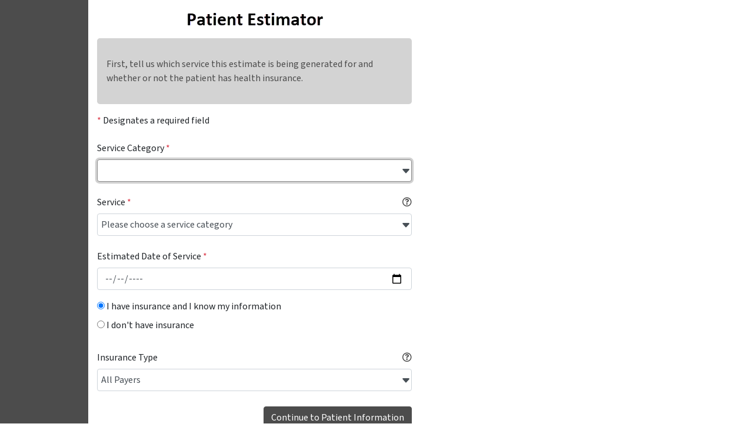

--- FILE ---
content_type: text/html; charset=utf-8
request_url: https://rcm.trubridge.com/remitreppcePortal/EstimateGeneration?Guid=a9a7f93037cb43899df9a169dc8f062d
body_size: 7185
content:


<!DOCTYPE html>

<html lang="en">
<head><meta charset="utf-8" /><meta name="viewport" content="width=device-width, initial-scale=1.0" /><title>
	Home Page
</title>
        
        <link href="/RemitRepPcePortal/Content/FontAwesome/css/all.min.css" rel="stylesheet" />
        <link href="/RemitRepPcePortal/Fonts/source-sans-pro/source-sans-pro.css" rel="stylesheet" />
        <link href="/RemitRepPcePortal/Content/AjaxControlToolkit/Styles/Bundle?v=nap9lZtcl5K2gETjyyPCBXbWNbj8GlEheXK38ePUqDw1" rel="stylesheet"/>
<script src="/RemitRepPcePortal/bundles/modernizr?v=inCVuEFe6J4Q07A0AcRsbJic_UE5MwpRMNGcOtk94TE1"></script>
<link href="content/ThemeDefault" rel="stylesheet" /></head>
<body>
<div id="ctrOverlay" class="overlay displayNone"><i class="fas fa-spinner fa-spin processingIndicator"></i></div>
<form method="post" action="./EstimateGeneration?Guid=a9a7f93037cb43899df9a169dc8f062d" onsubmit="javascript:return WebForm_OnSubmit();" id="aspnetForm" class="needs-validation" novalidate="">
<div class="aspNetHidden">
<input type="hidden" name="__LASTFOCUS" id="__LASTFOCUS" value="" />
<input type="hidden" name="__EVENTTARGET" id="__EVENTTARGET" value="" />
<input type="hidden" name="__EVENTARGUMENT" id="__EVENTARGUMENT" value="" />
<input type="hidden" name="__VIEWSTATE" id="__VIEWSTATE" value="WhV2b8A1msKlJ7bW0RjQb1jKQs35GKR8Xq95+nasvKpj0tLUFYNPU1zVKx20dEVg2a3u3iX7ZUbr0Eaz6hpF8hBhZuE/sFFFQaIr6PX2Mr2OViG12JNKag4TUsYl18sPMNS1wW4OXdVxfm7V79EUjGkERQJXxgKYE2CZapJz0fqK9TN9+5FtECSFkglStz2nBQ7oErKtb3cpg3ft13pdpNl46bGey1n0MEbIW2DkTdBUgkeZ6gfYXOQrh29Xh7sx7x5+ySvI/s4gQHy22VDNHaoj7wUl4jnA6Url2/54TL3LfrY5NYfEF2VGFxbPxx04JRGbPAiA3leswoK0vIC2ERzs+xNly4Vl8zoYDM72mBwhH0jW3hkoyxj550yNcCIDHgMjbnuSV3oWbtF8CyP02ss/V1/qpztQQZBdBgaq4FRquAf4jmE9eSpmnOIVQRRbDSlugA5B1m0z9be30Vfqdm565duVj4GoqmJNkbw8jlea30RQw+CWiwAv5ktK4TBokE+/YPUU9ndy18SmvCNaqeJCvnldHeYpubHxDMu2yYMxc+xTkuiTS3fiHo71dzNHllNL8UIDMnQojuxlwnMnbV5PVLC5+OBn26c4o87s6N+cyRjkRdX2Sr+82Huk3A2vRYvtdGvAGrGkEfGgJN5cgjSmVeTq0ayeH8pygnDz44/TYEhi6s28srbZlBOnxxg06t5FiG/HlSZwPJBEZzW+MMJNn6j4qmJIqInWw6n/zFI582yWVlcRDAFlXhhnZ/pZF4t0ap0XgeL11bXCb77ODnk5IBUGqZiRrZCyZjPvOzlfRXMAusbZV7h8h/gO3aRPXjUN3fCG2XU9WLUJcxSps6BKsdEsoH4Mo9iXIv7MZaUtYKe0+9BvMs8ikT0GtykUh/xAXk4OCQ0ulpPOLmuoL1gDSfhKKAk0MHk6fGav1xZFrB1bLZFG8wEIzj2w6gXAf1OiJylx2tM4dc2bVCc+VF+kNkblWW2W5BXChiXW3ffcL2Dg8n1hH1+ndRootbJOOeefM6i3YUqy672uRj7JYbpl3FFMEa+K+Pl7a7EYX8r82deb+dr6VvT3XKiPe/1lt7WEJ4MjSKkdD0CwNZs5oaFHMeVPFGxyb2bUcmDJBQpJZPfsd1/+nX9aD+wmDcp5oa3NrEgKbMf6UXbekDJUFALXL+SiSzxC0C025+MTcQ0NrbZ7Qs+ZmI1OcTyKjZQtzL52B6tiP2J4uOdbZl1XbQOa2L1anMWYcmMyix/g9tqBNbwOK6JunKO7wkfyNLDJegmQkMgghFBn9UrxLgL/hJIkRMdF4lqhnkGq0/6OIAQrNdv7D7YJXXj2NFuDMJAIreGj3X5kzol5JllN56K3f9On2lWK+sikOR8yUc9d+HxLOiuFXZd3akaj/CMTSO4rgcFvgu9CKNJTyKgAkB1Nu7MeA9cqWeAYKG2T0xvk05TOQDmegXX3aLcXrP44bo75o5937V9mDyft2mI2Sj99L1e1sNo2xz/RKfek04sib/uPHXUCAX06RIqP8TsGAM4pKVci5S/1I+uayfyWiK14Mp21OdToMRcUl5wy3vijKF1snndladVaY/QVb6KXi9X2Pi2Q/R8ER/pLrN+Z6ezsDe66NPrDXJ9YHJofd80WFFuJpHBknbQoENtsP/4WulO9CDOKqKCnEGZG3Jp3p1mC/+EiceKc80aowvv/3kj7vXP4Zn/dKamS5C3G+aVkO7F70YY77awofbd4aYY2FRkooRsmHylHkSXvNWii5Ud72+5d1kJh7NVcU8dUhXmS3XeGx/Hn+2vk0ex83iQAaHmWgSoq7il/8Mvw0C1o6uYDlQESfF9lGY5wYNiQ1iTdSQFK2WD+8w9pAvFg0J3W9m4vJYIHFhiYOfeI3uLz/xLWiw94XoTLzhB9qj73SPT21V8/tLP29lZFOY4zC0qDt44hsU0JQKdM/eueGFJka17OVMuj1+uTOR2tGYsWRXjEcTJ17zcXwyZmLj1SMNHTRjwPMVycs7R2UaPxTdL/9w46vmF/067CesEe56UhcmhfLaI1e0JsM5dcOE1PgymTfWIDFidyZ8oM+UEjtI6v1JeCOe8isTkGLTT85lFQ6x5TQ+ayb9EP1G+O6Ky9lQm+efF/q5Xm2NC2yGEcCRJ52szgUsq23HLwoRPREnlNo6zNVPklFN5ojzEojr5a3Kb9bwLzIZECwdxzyPZivS+MMLWxiz0=" />
</div>

<script type="text/javascript">
//<![CDATA[
var theForm = document.forms['aspnetForm'];
if (!theForm) {
    theForm = document.aspnetForm;
}
function __doPostBack(eventTarget, eventArgument) {
    if (!theForm.onsubmit || (theForm.onsubmit() != false)) {
        theForm.__EVENTTARGET.value = eventTarget;
        theForm.__EVENTARGUMENT.value = eventArgument;
        theForm.submit();
    }
}
//]]>
</script>



<script src="/RemitRepPcePortal/bundles/MsAjaxJs?v=D6VN0fHlwFSIWjbVzi6mZyE9Ls-4LNrSSYVGRU46XF81" type="text/javascript"></script>
<script src="Scripts/jquery-3.5.1.min.js" type="text/javascript"></script>
<script src="/RemitRepPcePortal/bundles/bootstrap?v=TF-Qkr_JTLYNiVi2ggSbspdJzlIY6TYJLv6nbDnR8uE1" type="text/javascript"></script>
<script src="/RemitRepPcePortal/bundles/WebFormsJs?v=N8tymL9KraMLGAMFuPycfH3pXe6uUlRXdhtYv8A_jUU1" type="text/javascript"></script>
<script src="/RemitRepPcePortal/Scripts/AjaxControlToolkit/Bundle?v=ZBsQhn53wPoL0MNKZ1aT_7VS3tn8-BdBBBcf1GgEQLI1" type="text/javascript"></script>
<script src="JS/RtiFunctions.js" type="text/javascript"></script>
<script src="JS/EstimateGeneration.js" type="text/javascript"></script>
<script type="text/javascript">
//<![CDATA[
function WebForm_OnSubmit() {
if (typeof(ValidatorOnSubmit) == "function" && ValidatorOnSubmit() == false) return false;
return true;
}
//]]>
</script>

<div class="aspNetHidden">

	<input type="hidden" name="__VIEWSTATEGENERATOR" id="__VIEWSTATEGENERATOR" value="E485FF50" />
	<input type="hidden" name="__EVENTVALIDATION" id="__EVENTVALIDATION" value="JATCfvXCzsK8HDyQ/R6BtZHpoh7bQ3ob4q3HZvK+GCXnzRGtaJQr8NLPWQvtpLmKXfAjejL0DMPAGJgtH79di+sgTmmScNCQz3H3bBS5KBBQ+LyDbHlzD2ql5WceFAwBQn4AHa+j6lh/NI7gE+HMKd61ZnPF1XRImuomJ+0zPpU8WdG5u40THE4cW7RC45QwOti0mwABmS3BU5G+/MjlSpw0jlcrJF9I8brpW/68yN7uCaKo73PlFMwu+c22whrhflE+psQyd1wbERGN67itubpjeyCVye7RXrIb3u0GyI0r/Dx6GtYY7Vk4+FnAcThnT6xYcBF/1C8xxqL97zZzOsBI3U59kvJ+Xrr040RTWjsk9t0eJ/Ofh/OE9UM6zZ2bg3x7psCY3/8iCNIWXKHWnF4aFPH34wsQcAOFfz+tcv5R9iuHUEELvTcLli/tv+CJLHbKEXy/TAxKS+ZkCgfxIVx8TjR2DcN89BLOmoHE/dPWyVZzvOwufj5ndRjwoZPQ" />
</div>
        <script type="text/javascript">
//<![CDATA[
Sys.WebForms.PageRequestManager._initialize('ctl00$ctrScriptManager', 'aspnetForm', ['tctl00$ctrUserNotifier$panMessages','','fctl00$MainContent$panPageUpdate','','fctl00$MainContent$panServiceUpdate','','fctl00$MainContent$panRenderingProviderUpdate',''], [], [], 0, 'ctl00');
//]]>
</script>

        <div class="wrapper">
            <nav class="bg-primary sidebar">
                <div>&nbsp;</div>
            </nav>
            <div class="container-fluid body-content">
                <div class="mainContent">
                    <div class="row sticky-top companyLogoContainer">
                        <div class="col-md-8 col-lg-7 col-xl-6 offset-md-2 offset-lg-0 offset-xl-0">
                            <div class="companyLogo">
                                &nbsp;
                            </div>
                        </div>
                    </div>
                    <div class="row">
                        <div class="col-12">
                            

<div class="messageHeader">
    <div id="ctl00_ctrUserNotifier_panMessages">
	
            <table id="ctl00_ctrUserNotifier_tblLayoutMessages" class="noPrint padding0 width100 spacing0 borderWidth0">

	</table>
        
</div>
</div>

                        </div>
                    </div>
                    <fieldset id="ctrMainFieldset" >
                        
    <div id="ctl00_MainContent_panPageUpdate">
	
            <div class="row">
                <div class="col-md-8 col-lg-7 col-xl-6 offset-md-2 offset-lg-0 offset-xl-0">
                    <div class="jumbotron">
                        First, tell us which service this estimate is being generated for and whether or not the patient has health insurance.
                    </div>
                    <p><span class="text-danger">*</span> Designates a required field</p>
                </div>
            </div>
            <div class="row">
                <div class="col-md-8 col-lg-7 col-xl-6 offset-md-2 offset-lg-0 offset-xl-0 form-group">
                    <label for="cboCategory" class="col-form-label">Service Category <span class="text-danger">*</span></label>
                    <select name="ctl00$MainContent$cboCategory" id="ctl00_MainContent_cboCategory" class="form-control custom-select" required="required" onchange="RemoveBlankItem(&#39;ctl00_MainContent_cboCategory&#39;);RtiFunctions.ClickButton(&#39;ctl00_MainContent_btnCategoryChanged&#39;);TogglePayerType(&#39;ctl00_MainContent_optNoInsurance&#39;, &#39;ctl00_MainContent_panPayerType&#39;, &#39;ctl00_MainContent_cboProfile&#39;, true);">
		<option selected="selected" value=""></option>
		<option value="1">CARDIAC SERVICES</option>
		<option value="2">CT SCAN</option>
		<option value="3">EVALUATION &amp; MANAGEMENT</option>
		<option value="4">LAB</option>
		<option value="8">MAMMOGRAPHY</option>
		<option value="9">OUTPATIENT PROCEDURES</option>
		<option value="7">ULTRASOUND</option>
		<option value="6">X-RAY</option>

	</select>
                    <div class="invalid-feedback">
                        Please select a category.
                    </div>
                </div>
            </div>
            <div id="ctl00_MainContent_panServiceUpdate">
		
                    <div class="row">
                        <div class="col-md-8 col-lg-7 col-xl-6 offset-md-2 offset-lg-0 offset-xl-0 form-group">
                            <div class="d-flex justify-content-between">
                                <div>
                                    <label for="cboProfile" class="col-form-label">Service <span class="text-danger">*</span></label>
                                </div>
                                <div>
                                    <a href="javascript:void(0)" id="ctl00_MainContent_lnkServicePopover" tabindex="0" role="button" data-html="true" data-toggle="popover" data-trigger="focus" title="Service" onclick="GetProfileDescription(this,&#39;ctl00_MainContent_cboProfile&#39;);"><i class="far fa-question-circle iconColor marginTop10"></i></a>
                                </div>
                            </div>
                            <select name="ctl00$MainContent$cboProfile" id="ctl00_MainContent_cboProfile" class="form-control custom-select" required="required" onchange="RemoveBlankItem(&#39;ctl00_MainContent_cboProfile&#39;);RtiFunctions.ClickButton(&#39;ctl00_MainContent_btnServiceChanged&#39;);TogglePayerType(&#39;ctl00_MainContent_optNoInsurance&#39;, &#39;ctl00_MainContent_panPayerType&#39;, &#39;ctl00_MainContent_cboProfile&#39;, false);">
			<option value="">Please choose a service category</option>

		</select>
                            <div class="invalid-feedback">
                                Please select a service.
                            </div>
                        </div>
                    </div>
                
	</div>
            <div class="row">
                <div class="col-md-8 col-lg-7 col-xl-6 offset-md-2 offset-lg-0 offset-xl-0 form-group">
                    <label for="txtDateOfService" class="col-form-label">Estimated Date of Service <span class="text-danger">*</span></label>
                    <input name="ctl00$MainContent$txtDateOfService" type="date" id="ctl00_MainContent_txtDateOfService" class="form-control" required="required" placeholder="mm/dd/yyyy" max="2999-12-31" min="2026-01-22" />
                    <div class="invalid-feedback">
                        Please select a date of today or later.
                    </div>
                </div>
            </div>
            <div id="ctl00_MainContent_panRenderingProviderUpdate">
		
                    
                
	</div>
            <div class="row">
                <div class="col-md-8 col-lg-7 col-xl-6 offset-md-2 offset-lg-0 offset-xl-0 form-group">
                    <div>
                        <label class="custom-radio">
                            <span class="custom-radio"><input id="ctl00_MainContent_optHasInsurance" type="radio" name="ctl00$MainContent$insurance" value="optHasInsurance" checked="checked" onclick="TogglePayerType(&#39;ctl00_MainContent_optNoInsurance&#39;, &#39;ctl00_MainContent_panPayerType&#39;, &#39;ctl00_MainContent_cboProfile&#39;, false);" /></span>
                            I have insurance and I know my information
                        </label>
                    </div>
                    <div>
                        <label class="custom-radio">
                            <span class="custom-radio"><input id="ctl00_MainContent_optNoInsurance" type="radio" name="ctl00$MainContent$insurance" value="optNoInsurance" onclick="TogglePayerType(&#39;ctl00_MainContent_optNoInsurance&#39;, &#39;ctl00_MainContent_panPayerType&#39;, &#39;ctl00_MainContent_cboProfile&#39;, false);" /></span>
                            I don't have insurance
                        </label>
                    </div>
                </div>
            </div>
            <div id="ctl00_MainContent_panPayerType">
		
                <div class="row">
                    <div class="col-md-8 col-lg-7 col-xl-6 offset-md-2 offset-lg-0 offset-xl-0 form-group">
                        <div class="d-flex justify-content-between">
                            <div>
                                <label for="cboPayerType" class="col-form-label">Insurance Type</label>
                            </div>
                            <div>
                                <a id="lnkPayerTypePopover" tabindex="0" href="javascript:void(0)" role="button" data-toggle="popover" data-trigger="focus" title="Insurance Type"
                                    data-content="Please indicate if the patient's insurance is a government or commercial plan. If unknown, please set to 'All Payer Types'."
                                    onclick="$('#lnkPayerTypePopover').popover('show');"><i class="far fa-question-circle iconColor marginTop10"></i></a>
                            </div>
                        </div>
                        <select name="ctl00$MainContent$cboPayerType" id="ctl00_MainContent_cboPayerType" class="custom-select">
			<option value="A">All Payers</option>
			<option value="G">Government (Medicare and Medicaid only)</option>
			<option value="C">Commercial (Excludes Medicare and Medicaid)</option>

		</select>
                    </div>
                </div>
            
	</div>
            <div class="row">
                <div class="col-md-8 col-lg-7 col-xl-6 offset-md-2 offset-lg-0 offset-xl-0 text-right marginTop10">
                    <div>
                        <input type="submit" name="ctl00$MainContent$btnNextScreen" value="Continue to Patient Information" onclick="javascript:WebForm_DoPostBackWithOptions(new WebForm_PostBackOptions(&quot;ctl00$MainContent$btnNextScreen&quot;, &quot;&quot;, true, &quot;bootstrap&quot;, &quot;&quot;, false, false))" id="ctl00_MainContent_btnNextScreen" class="btn btn-primary" type="submit" />
                    </div>
                </div>
            </div>
            <span data-val-display="Dynamic" data-val-validationGroup="bootstrap" id="ctl00_MainContent_valBootstrapValid" data-val="true" data-val-evaluationfunction="CustomValidatorEvaluateIsValid" data-val-clientvalidationfunction="ClientValidator" style="display:none;"></span>
            <input type="button" name="ctl00$MainContent$btnCategoryChanged" value="" onclick="javascript:__doPostBack(&#39;ctl00$MainContent$btnCategoryChanged&#39;,&#39;&#39;)" id="ctl00_MainContent_btnCategoryChanged" class="displayNone" />
            <input type="button" name="ctl00$MainContent$btnServiceChanged" value="" onclick="javascript:__doPostBack(&#39;ctl00$MainContent$btnServiceChanged&#39;,&#39;&#39;)" id="ctl00_MainContent_btnServiceChanged" class="displayNone" />
        
</div>

                    </fieldset>
                </div>
                <footer class="text-center marginTop20">
                    <span id="ctl00_lblVersionAndBuildDate" class="pageFooter">Version: 26.0.113.3 Date: 01/13/2026</span>
                </footer>
            </div>
        </div>
    

<script type="text/javascript">
//<![CDATA[
WebForm_AutoFocus('ctl00_MainContent_cboCategory');//]]>
</script>
</form>
</body>
</html>


--- FILE ---
content_type: application/javascript
request_url: https://rcm.trubridge.com/remitreppcePortal/JS/EstimateGeneration.js
body_size: 2483
content:
(function () {
    "use strict";
    window.addEventListener("load", function () {
        // Fetch all the forms we want to apply custom Bootstrap validation styles to
        var aoForms = document.getElementsByClassName("needs-validation");
        // Loop over them and prevent submission
        Array.prototype.filter.call(aoForms, function (form) {
            form.addEventListener("submit", function (event) {
                if (form.checkValidity() === true) {
                    ClearWasValidated();
                    ShowOverlayAndDisableForm(true);
                }
            }, false);
        });
    }, false);
})();

(function () {
    $(window).bind("pageshow", function (event) {
        if (event.originalEvent.persisted || window.performance.navigation.type == 2) {
            window.location.reload();
        }
    });
})();

function ClientValidator(source, args) {
    var aoForms = document.getElementsByClassName("needs-validation");
    var bIsValid = true;
    // Loop over them and prevent submission
    Array.prototype.filter.call(aoForms, function (form) {
        if (form.checkValidity() === false) {
            form.classList.add("was-validated");
            bIsValid = false;
        }
    }, false);
    args.IsValid = bIsValid;
}

function TogglePayerType(noInsuranceControlId, controlToHideId, profileDropdownId, ignoreProfile) {
    var ctrClientControlToHide = RtiFunctions.GetPageControl(controlToHideId, "div");
    var ctrDropdown = RtiFunctions.GetPageControl(profileDropdownId, "select");
    var ctrNoInsurance = RtiFunctions.GetPageControl(noInsuranceControlId, "radio");
    var visible = true;
    if (ctrNoInsurance) {
        if (ctrNoInsurance.checked) {
            visible = false;
        }
    }
    if (!ignoreProfile && ctrDropdown) {
        var ctrSelectedItem = ctrDropdown.options[ctrDropdown.selectedIndex];
        if (ctrSelectedItem) {
            if (ctrSelectedItem.getAttribute("data-UsesBillingItemFromClaimType") === "1") {
                visible = false;
            }
        }
    }
    if (ctrClientControlToHide === undefined) return;
    if (visible) {
        if (ctrClientControlToHide !== null) {
            ctrClientControlToHide.classList.remove("displayNone");
            ctrClientControlToHide.classList.add("displayInline");
        }
    } else {
        if (ctrClientControlToHide !== null) {
            ctrClientControlToHide.classList.remove("displayInline");
            ctrClientControlToHide.classList.add("displayNone");
        }
    }
}

function ToggleInsuranceValueFields(controlId) {
    var ctrValuesPanel = RtiFunctions.GetPageControl(controlId, "div");
    if (!ctrValuesPanel) return;
    if (ctrValuesPanel.classList.contains("displayNone")) {
        ctrValuesPanel.classList.remove("displayNone");
        ctrValuesPanel.classList.add("displayInline");
        ToggleRequiredFields(true);
    } else {
        ctrValuesPanel.classList.remove("displayInline");
        ctrValuesPanel.classList.add("displayNone");
        ToggleRequiredFields(false);
    }
}

function ToggleRequiredFields(required) {
    if (required === false) {
        // Mark all classes that were required with the wasRequired data attribute then remove the required attribute.
        $("input[required]").attr("data-wasRequired", "true");
        $("input[required]").removeAttr("required");
    } else {
        // Add the required attribute to all classes that have the wasRequired data attribute.
        $("input[data-wasRequired]").attr("required", "required");
    }
}

function RemoveBlankItem(controlId) {
    var ctrDropdown = RtiFunctions.GetPageControl(controlId, "select");
    if (!ctrDropdown) return;
    if (ctrDropdown.options[0].value === "") {
        ctrDropdown.remove(0);
    }
}

// Grabs the Profile Description that's stored on the Service name's DOM Element.
function GetProfileDescription(anchor, controlId) {
    var ctrDropdown = RtiFunctions.GetPageControl(controlId, "select");
    // Default Description.
    var szDescription = "<p>Please indicate the procedure to be used for this estimate.</p>";
    /* If the dropdown exists, find the selected item.
     * If the selected item exists, get its data-description (service description.
     *  If there's a service description, append it to the default description. */
    if (ctrDropdown) {
        var ctrSelectedItem = ctrDropdown.options[ctrDropdown.selectedIndex];
        if (ctrSelectedItem) {
            var szServiceDescription = ctrSelectedItem.getAttribute("data-description");
            if (szServiceDescription) {
                szDescription = szDescription + "<p>" + szServiceDescription + "</p>";
            }
        }
    }
    // Add the description to the anchor and display it.
    anchor.setAttribute("data-content", szDescription);
    $(anchor).popover("show");
}

function ClearWasValidated() {
    var aoForms = document.getElementsByClassName("was-validated");
    // Loop over forms and remove was-validated class.
    Array.prototype.filter.call(aoForms, function (form) {
        form.classList.remove("was-validated");
    });
}

// Removes the Invalid field from the fields if they match, otherwise it keeps it as 'Invalid field.'
function CheckEmailValidity(emailControlId, confirmEmailControlId) {
    var ctrEmail = RtiFunctions.GetPageControl(emailControlId, "input");
    var ctrConfirmEmail = RtiFunctions.GetPageControl(confirmEmailControlId, "input");
    // Trim any spaces in the fields before comparison.
    ctrEmail.value = ctrEmail.value.trim();
    ctrConfirmEmail.value = ctrConfirmEmail.value.trim();
    // In the case both fields are empty and the button is clicked, flag BOTH as invalid.
    if (!ctrEmail.value && !ctrConfirmEmail.value) {
        ctrEmail.setCustomValidity("Invalid field.");
        ctrConfirmEmail.setCustomValidity("Invalid field.");
        ctrEmail.classList.add("is-invalid");
        ctrConfirmEmail.classList.add("is-invalid");
    } else {
        ctrConfirmEmail.setCustomValidity("");
        ctrEmail.setCustomValidity("");
        ctrConfirmEmail.classList.remove("is-invalid");
        ctrEmail.classList.remove("is-invalid");
    }
    // If both fields have values and they match, mark it as valid.
    if (ctrEmail.value.toLowerCase() === ctrConfirmEmail.value.toLowerCase() && ctrConfirmEmail.value && ctrEmail.value) {
        ctrConfirmEmail.setCustomValidity("");
        ctrEmail.setCustomValidity("");
        ctrConfirmEmail.classList.remove("is-invalid");
        ctrEmail.classList.remove("is-invalid");
    } else {
        ctrConfirmEmail.setCustomValidity("Invalid field.");
        ctrConfirmEmail.classList.add("is-invalid");
    }
}

function ShowOverlayAndDisableForm(visible) {
    var ctrOverlay = RtiFunctions.GetPageControl("ctrOverlay", "div", false);
    var ctrFieldset = RtiFunctions.GetPageControl("ctrMainFieldset", "fieldset", false);
    if (visible) {
        if (ctrOverlay) {
            ctrFieldset.disabled = true;
            ctrOverlay.classList.remove("displayNone");
            ctrOverlay.classList.add("displayFlex");
        }
    } else {
        if (ctrOverlay) {
            ctrFieldset.disabled = false;
            ctrOverlay.classList.add("displayNone");
            ctrOverlay.classList.remove("displayFlex");
        }
    }
}

function ScrollToUserMessages() {
    $("html,body").animate({ scrollTop: 0 }, "slow");
}

function CloseWindow() {
    try {
        window.close();
    } catch (ex) {
    }
    try {
        self.close();
    } catch (ex) {
    }
    RtiFunctions.UserMessages.Clear();
    RtiFunctions.UserMessages.AddError("Failed to close window.  You may close the window manually.");
}

--- FILE ---
content_type: application/javascript
request_url: https://rcm.trubridge.com/remitreppcePortal/JS/RtiFunctions.js
body_size: 3175
content:
var RtiFunctions = RtiFunctions || {
    UserMessages: {} //nested namespace.
};

RtiFunctions.TrapKeyDown = function (buttonInstance, event) {
    if (RtiFunctions.CheckKeyDown(13, event)) {
        if (buttonInstance) { buttonInstance.click(); }
        RtiFunctions.CancelEvent(event);
    }
};

RtiFunctions.CheckKeyDown = function (keyCode, event) {
    if (document.getElementById) {
        if ((event.which == keyCode) || (event.keyCode == keyCode)) {
            return true;
        }
    }
    return false;
};

// Stop current event from happening
RtiFunctions.CancelEvent = function (event) {
    event.cancel = true;
    if (event.preventDefault) {
        event.preventDefault();
    }
    else {
        // This is specific to IE 8 and older
        event.returnValue = false;
    }
};

// Bubbling is disabled for this event, preventing the next event handler in the hierarchy from receiving the event
RtiFunctions.StopPropagation = function (event) {
    if (event.stopPropagation) {
        event.stopPropagation();
    } else {
        // This is specific to IE 8 and older
        event.cancelBubble = true;
    }
};

RtiFunctions.ShowConfirmation = function (messageToDisplay, event) {
    var bResult = confirm(messageToDisplay);
    if (!bResult && event) {
        RtiFunctions.CancelEvent(event);
    }
    return bResult;
};

RtiFunctions.PageRedirect = function (url) {
    window.location.href = url;
};

RtiFunctions.ClickButton = function (controlClientId) {
    var ctrButton = RtiFunctions.GetPageControl(controlClientId, "submit", false);
    if (ctrButton == null) {
        ctrButton = RtiFunctions.GetPageControl(controlClientId, "button", false);
        if (ctrButton == null) {
            ctrButton = RtiFunctions.GetPageControl(controlClientId, "image", false);
            if (ctrButton == null) {
                alert("The Client ID (" + controlClientId + ") is not a submit, button or image input.");
                return;
            }
        }
    }
    ctrButton.click();
};

RtiFunctions.SetHiddenFieldValue = function (controlClientId, newValue) {
    var ctrHiddenField = RtiFunctions.GetPageControl(controlClientId, "hidden");
    if (ctrHiddenField != null) {
        ctrHiddenField.value = newValue;
    }
};

RtiFunctions.GetHiddenFieldValue = function (controlClientId) {
    var ctrHiddenField = RtiFunctions.GetPageControl(controlClientId, "hidden");
    if (ctrHiddenField != null) {
        return ctrHiddenField.value;
    }
    return "";
};

RtiFunctions.GetPageControl = function (controlClientId, type, required) {
    if (required == undefined) {
        required = true;
    }

    var ctrRequestedControl = document.getElementById(controlClientId);
    if (ctrRequestedControl != null) {
        if ((ctrRequestedControl.type == type) || (ctrRequestedControl.nodeName.toLowerCase() == type.toLowerCase())) {
            return ctrRequestedControl;
        } else {
            if (required) {
                alert("The Client ID (" + controlClientId + ") is not a " + type + " input.");
            }
            return null;
        }
    } else {
        if (required) {
            alert("The Client ID was not found. (" + controlClientId + ")");
        }
        return null;
    }
};

RtiFunctions.SetCaretPostion = function (elemId, caretPos) {
    var oInputElem = RtiFunctions.GetPageControl(elemId, "text", false);

    if (oInputElem == null)
        return;

    var oElementWithCurrentFocus = document.activeElement;

    if (oInputElem.createTextRange) {
        var oRange = oInputElem.createTextRange();
        oRange.move("character", caretPos);
        oRange.select();
        oElementWithCurrentFocus.focus();
    } else {
        if (oInputElem.selectionStart) {
            oInputElem.focus();
            oInputElem.setSelectionRange(caretPos, caretPos);
            oElementWithCurrentFocus.focus();
        }
    }
};

RtiFunctions.IsPageAttachedToRoot = function () {
    var szFullPath = window.location.href;
    var iPos = szFullPath.search("/RemitRep/") + 10;
    var szBaseUrl = szFullPath.substring(0, iPos);
    szFullPath = szFullPath.replace(szBaseUrl, "");
    return !(szFullPath.search("/") > 0);
};

RtiFunctions.GetRootUrl = function () {
    if (RtiFunctions.IsPageAttachedToRoot()) {
        return "";
    } else {
        return "/RemitRep/";
    }
};

RtiFunctions.UserMessages.AddError = function (errorMsg) {
    if ($("div[id$=panMessages]").find("tr.error,tr.warning,tr.info").length == 0) {
        $("div[id$=panMessages]").html(
            '<table class="noPrint padding0 width100 spacing0 borderWidth0"> ' +
            "<tbody> " +
            '<tr class="error"> ' +
            "<td>" +
            '<div class="user-message">' +
            '<div class="message-icon error-icon">' +
            '<i class="fa fa-exclamation-circle"></i>' +
            "</div>" +
            '<div class="message-text error-text">' +
            errorMsg +
            "</div>" +
            "</div>" +
            "</td>" +
            "</tr> " +
            "</tbody> " +
            "</table>");
    } else {
        //append
        if ($("div[id$=panMessages] tr.error").length == 0) {
            $('<tr class="error"> ' +
                "<td>" +
                '<div class="user-message">' +
                '<div class="message-icon error-icon">' +
                '<i class="fa fa-exclamation-circle"></i>' +
                "</div>" +
                '<div class="message-text error-text">' +
                errorMsg +
                "</div>" +
                "</div>" +
                "</td>" +
                "</tr> ").insertBefore("div[id$=panMessages] tr:first");
        } else {
            $('<tr class="error"> ' +
                "<td>" +
                '<div class="user-message">' +
                '<div class="message-icon error-icon">' +
                '<i class="fa fa-exclamation-circle"></i>' +
                "</div>" +
                '<div class="message-text error-text">' +
                errorMsg +
                "</div>" +
                "</div>" +
                "</td>" +
                "</tr> ").insertAfter("div[id$=panMessages] tr.error:last");
        }
    }
};

RtiFunctions.UserMessages.AddWarning = function (warningMsg) {
    if ($("div[id$=panMessages]").find("tr.error,tr.warning,tr.info").length == 0) {
        $("div[id$=panMessages]").html(
            '<table class="noPrint padding0 width100 spacing0 borderWidth0"> ' +
            "<tbody> " +
            '<tr class="warning"> ' +
            "<td>" +
            '<div class="user-message">' +
            '<div class="message-icon warning-icon">' +
            '<i class="fa fa-exclamation-triangle"></i>' +
            "</div>" +
            '<div class="message-text warning-text">' +
            warningMsg +
            "</div>" +
            "</div>" +
            "</td>" +
            "</tr> " +
            "</tbody> " +
            "</table>");
    } else {
        //append
        if ($("div[id$=panMessages] tr.warning").length > 0) {
            // Already an existing warning message.
            $('<tr class="warning"> ' +
                "<td> " +
                '<div class="user-message">' +
                '<div class="message-icon warning-icon">' +
                '<i class="fa fa-exclamation-triangle"></i>' +
                "</div>" +
                '<div class="message-text warning-text">' +
                warningMsg +
                "</div>" +
                "</div>" +
                "</td>" +
                "</tr> ").insertAfter("div[id$=panMessages] tr.warning:last");
        } else if ($("div[id$=panMessages] tr.error").length > 0) {
            // Already an existing error message.
            $('<tr class="warning"> ' +
                "<td> " +
                '<div class="user-message">' +
                '<div class="message-icon warning-icon">' +
                '<i class="fa fa-exclamation-triangle"></i>' +
                "</div>" +
                '<div class="message-text warning-text">' +
                warningMsg +
                "</div>" +
                "</div>" +
                "</td>" +
                "</tr> ").insertAfter("div[id$=panMessages] tr.error:last");
        } else {
            // Already an existing info message.
            $('<tr class="warning"> ' +
                "<td> " +
                '<div class="user-message">' +
                '<div class="message-icon warning-icon">' +
                '<i class="fa fa-exclamation-triangle"></i>' +
                "</div>" +
                '<div class="message-text warning-text">' +
                warningMsg +
                "</div>" +
                "</div>" +
                "</td>" +
                "</tr> ").insertBefore("div[id$=panMessages] tr.info:first");
        }
    }
};

RtiFunctions.UserMessages.AddInfo = function (infoMsg) {
    if ($("div[id$=panMessages]").find("tr.error,tr.warning,tr.info").length == 0) {
        $("div[id$=panMessages]").html(
            '<table class="noPrint padding0 width100 spacing0 borderWidth0"> ' +
            "<tbody> " +
            '<tr class="info"> ' +
            "<td>" +
            '<div class="user-message">' +
            '<div class="message-icon info-icon">' +
            '<i class="fa fa-info-circle"></i>' +
            "</div>" +
            '<div class="message-text info-text">' +
            infoMsg +
            "</div>" +
            "</div>" +
            "</td>" +
            "</tr> " +
            "</tbody> " +
            "</table>");
    } else {
        //append
        if ($("div[id$=panMessages] tr.info").length > 0) {
            $('<tr class="info"> ' +
                "<td> " +
                '<div class="user-message"> ' +
                '<div class="message-icon info-icon"> ' +
                '<i class="fa fa-info-circle"></i> ' +
                "</div> " +
                '<div class="message-text info-text"> ' +
                infoMsg +
                "</div> " +
                "</div> " +
                "</td> " +
                "</tr>").insertAfter("div[id$=panMessages] tr.info:last");
        } else if ($("div[id$=panMessages] tr.warning").length > 0) {
            $('<tr class="info"> ' +
                "<td>" +
                '<div class="user-message">' +
                '<div class="message-icon info-icon">' +
                '<i class="fa fa-info-circle"></i>' +
                "</div>" +
                '<div class="message-text info-text">' +
                infoMsg +
                "</div>" +
                "</div>" +
                "</td>" +
                "</tr> ").insertAfter("div[id$=panMessages] tr.warning:last");
        } else {
            $('<tr class="info"> ' +
                "<td>" +
                '<div class="user-message">' +
                '<div class="message-icon info-icon">' +
                '<i class="fa fa-info-circle"></i>' +
                "</div>" +
                '<div class="message-text info-text">' +
                infoMsg +
                "</div>" +
                "</div>" +
                "</td>" +
                "</tr> ").insertAfter("div[id$=panMessages] tr.error:last");
        }

    }
};

RtiFunctions.UserMessages.Clear = function () {
    $("div[id$=panMessages]").html('<table class="noPrint padding0 width100 spacing0 borderWidth0"></table>');
};

RtiFunctions.OpenWindow = function (windowUrl, height, width, left, top, windowName, showTitleBar, showScrollBars, showMenuBar, resizable) {
    if (windowName == undefined) {
        windowName = "";
    }
    if (showTitleBar == undefined) {
        showTitleBar = false;
    }
    if (showScrollBars == undefined) {
        showScrollBars = true;
    }
    if (showMenuBar == undefined) {
        showMenuBar = false;
    }

    if (resizable == undefined) {
        resizable = false;
    }

    var szShowTitleBar = "0";
    var szShowScrollBars = "0";
    var szShowMenuBar = "0";
    var szResizable = "0";

    // attempt to convert true/false values to the values the window.open function wants
    if (showTitleBar == true) {
        szShowTitleBar = "1";
    }
    if (showScrollBars == true) {
        szShowScrollBars = "1";
    }
    if (showMenuBar == true) {
        szShowMenuBar = "1";
    }
    if (resizable == true) {
        szResizable = "1";
    }

    var szSpecs = "height=" + height + ",width=" + width + ",left=" + left + ",top=" + top + ",titlebar=" + szShowTitleBar + ",scrollbars=" + szShowScrollBars + ",menubar=" + szShowMenuBar + ",resizable=" + szResizable;

    windowName = windowName.replace(" ", "");

    // the false for the last parameter just tells the browser not to replace the current page's entry in browsing history with the window we're opening
    return window.open(windowUrl, windowName, szSpecs, false);
};

RtiFunctions.GetIframeWindow = function(frameElement) {
    var oIframeWindow = null;
    if (frameElement.contentWindow) {
        oIframeWindow = frameElement.contentWindow;
    }else {
        oIframeWindow = frameElement.window;
    }

    if (!oIframeWindow) {
        alert("The iFrame window element was not found.");
    }
    return oIframeWindow;
}
